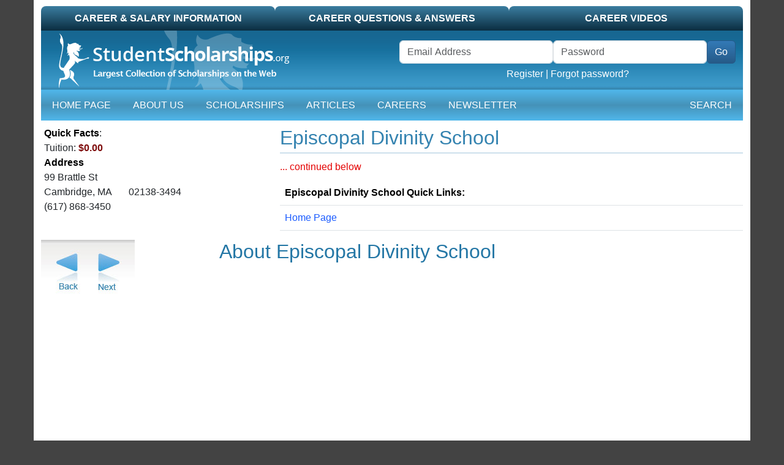

--- FILE ---
content_type: text/html; charset=UTF-8
request_url: https://studentscholarships.org/university/1592/episcopal-divinity-school-scholarships
body_size: 4052
content:
<!doctype html>
<html lang="en">
<head data-country="US" data-state="OH" data-realcountry="United States" data-env="production"
      >
            <!-- google ads -->
        <script async src="https://pagead2.googlesyndication.com/pagead/js/adsbygoogle.js?client=ca-pub-5299968759192651" crossorigin="anonymous"></script>
            <!-- Required meta tags -->
    <meta charset="utf-8">
    <meta name="viewport" content="width=device-width, initial-scale=1">
    <meta name="csrf-token" content="7YzR9sVNu0Hwkmu5vSMG5D6PrE9uRf6bHaTj0yeK">

    <link media="all" type="text/css" rel="stylesheet" href="/css/vendor.css?id=4d9166110ef033604c26" as="style">
    <link media="all" type="text/css" rel="stylesheet" href="/css/app.css?id=33b78392e40d834dc431" as="style">

    <!-- Google Tag Manager -->
    <script>(function(w,d,s,l,i){w[l]=w[l]||[];w[l].push({'gtm.start':
                new Date().getTime(),event:'gtm.js'});var f=d.getElementsByTagName(s)[0],
            j=d.createElement(s),dl=l!='dataLayer'?'&l='+l:'';j.async=true;j.src=
            'https://www.googletagmanager.com/gtm.js?id='+i+dl;f.parentNode.insertBefore(j,f);
        })(window,document,'script','dataLayer','GTM-PR9K3HS');</script>
    <!-- End Google Tag Manager -->
    <title>Episcopal Divinity School - Scholarships for Episcopal Divinity School</title>
<meta name="description" content="Episcopal Divinity School scholarships are easy to find.  Scholarships: 0, Student Services and Student Life, Academic Programs, Rankings"/>
<meta name="keywords" content="Episcopal Divinity School, Episcopal Divinity School Scholarships"/>
<meta property="og:title" content="Episcopal Divinity School - Scholarships for Episcopal Divinity School"/>
<meta property="og:description" content="Episcopal Divinity School scholarships are easy to find.  Scholarships: 0, Student Services and Student Life, Academic Programs, Rankings"/>
<meta property="og:site_name" content="StudentScholarships"/>
<meta property="og:image" content="https://studentscholarships.org/images/screenshot_1200x630.png"/>

<meta property="fb:app_id" content="232042163667528"/>
<meta name="twitter:card" content="summary" />
<meta name="twitter:site" content="@bigscholarships" />

<meta name="HandheldFriendly" content="True"/>
<meta name="MobileOptimized" content="320"/>
<meta name="distribution" content="global"/>
<meta name="rating" content="general"/>

<link rel="canonical" href="https://studentscholarships.org/university/1592/episcopal-divinity-school-scholarships"/>
<meta property="og:url" content="https://studentscholarships.org/university/1592/episcopal-divinity-school-scholarships"/>


<script type="application/ld+json">{"@context":"https://schema.org","@type":"WebPage","name":"Episcopal Divinity School - Scholarships for Episcopal Divinity School","description":"Episcopal Divinity School scholarships are easy to find.  Scholarships: 0, Student Services and Student Life, Academic Programs, Rankings","url":"https://studentscholarships.org/university/1592/episcopal-divinity-school-scholarships"}</script>

            <meta name="google-site-verification" content="0PIvh3PcGSAlIqI6XqXV2m37N0s2NJgamuL3NlrRZ9M"/>
        </head>
<body>

<!-- Google Tag Manager (noscript) -->
    <noscript><iframe src="https://www.googletagmanager.com/ns.html?id=GTM-PR9K3HS"
                      height="0" width="0" style="display:none;visibility:hidden"></iframe></noscript>
    <!-- End Google Tag Manager (noscript) -->

<div id="container" class="container pb-3">

    <form method="POST" action="https://studentscholarships.org/logout" id="logout-form" style="display:none"><input type="hidden" name="_token" value="7YzR9sVNu0Hwkmu5vSMG5D6PrE9uRf6bHaTj0yeK">
    </form>

<div id="top-tab" class="d-none d-lg-block">
    <ul class="nav nav-pills nav-justified">
        <li class="nav-item normal col-sm-4"><a class="nav-link text-uppercase" href="https://studentscholarships.org/wages-search">Career &amp; Salary Information</a></li>
<li class="nav-item normal col-sm-4"><a class="nav-link text-uppercase" href="https://studentscholarships.org/careers">Career Questions &amp; Answers</a></li>
<li class="nav-item normal col-sm-4"><a class="nav-link text-uppercase" href="https://studentscholarships.org/videos">Career Videos</a></li>
    </ul>
</div>

<div id="mobile-header" class="d-lg-none">
    <div class="border-bottom">
        <a href="/" title="Student Scholarships" itemprop="url"><img class="d-lg-none img-fluid" src="https://studentscholarships.org/images/logo-mobile.png" alt="Student Scholarships"></a>
    </div>
</div>
<div id="mobile-header2" class="d-lg-none sticky-top">
    <div class="row">
        <div class="col-auto">
            <div class="navbar navbar-expand-lg navbar-dark ms-3">
                <button class="navbar-toggler" type="button" data-bs-toggle="collapse" data-bs-target="#mobile-nav" aria-controls="mobile-nav" aria-expanded="false"
                        aria-label="Toggle navigation">
                    <span class="navbar-toggler-icon"></span>
                </button>
            </div>
        </div>
        <div class="col text-white pt-3" id="header-links">
                            <a href="https://studentscholarships.org/login" class="text-uppercase text-white">Login</a> | <a href="https://studentscholarships.org/apply-for-scholarships" class="text-uppercase text-white">Register</a>
                    </div>
    </div>
    <nav id="mobile-nav-container" class="navbar navbar-expand-lg navbar-dark pt-0">
        <div class="collapse navbar-collapse" id="mobile-nav">
    <ul class="navbar-nav me-auto">
        <li class="d-none d-lg-block nav-item"><a href="/" class="nav-link text-uppercase">Home Page</a></li>
        <li class="nav-item"><a href="https://studentscholarships.org/2027-scholarships" class="nav-link text-uppercase">About Us</a></li>
        <li class="nav-item"><a href="https://studentscholarships.org/scholarships" class="nav-link text-uppercase">Scholarships</a></li>
                    
            <li class="nav-item"><a href="https://studentscholarships.org/articles" class="nav-link text-uppercase">Articles</a></li>
            <li class="nav-item"><a href="https://studentscholarships.org/wages-search" class="nav-link text-uppercase">Careers</a></li>
                            <li class="nav-item"><a href="https://studentscholarships.org/weekly-newsletter" class="nav-link text-uppercase">Newsletter</a></li>
                <li class="nav-item normal d-lg-none"><a class="nav-link text-uppercase" href="https://studentscholarships.org/wages-search">Career &amp; Salary Information</a></li>
<li class="nav-item normal d-lg-none"><a class="nav-link text-uppercase" href="https://studentscholarships.org/careers">Career Questions &amp; Answers</a></li>
<li class="nav-item normal d-lg-none"><a class="nav-link text-uppercase" href="https://studentscholarships.org/videos">Career Videos</a></li>
    </ul>
    <ul class="navbar-nav ms-auto">
        <li class="nav-item"><a href="javascript:" onclick="$('#dropdown-search').slideToggle()" class="nav-link text-uppercase"><i class="fa-regular fa-magnifying-glass"></i> Search</a></li>
    </ul>
</div>
    </nav>
</div>

<div class="d-none d-lg-block">
    <div id="masthead-container" class="row">
        <div class="col-sm-6 col-8" id="masthead-home1">
            <a href="/" title="Student Scholarships" itemprop="url"><img class="d-none d-lg-block" title="StudentScholarships"
                                                                         alt="Student Scholarships" loading="lazy"
                                                                         src="https://d2zhlgis9acwvp.cloudfront.net/graphics/logo.png" itemprop="logo"></a>
        </div>
        <div id="masthead-home2" class="col-sm-6 col-4 pt-3">
                            <form class="row form-inline d-none d-lg-block" method="POST" action="https://studentscholarships.org/login" id="loginform" name="loginform"><input type="hidden" name="_token" value="7YzR9sVNu0Hwkmu5vSMG5D6PrE9uRf6bHaTj0yeK">
                <input type="hidden" name="ref" id="ref" value="https://studentscholarships.org/college-scholarships">
                <div class="me-3">
                    <div class="row g-0 float-end">
                        <div class="form-group col">
                            <label class="visually-hidden" for="username">Username</label>
                            <input class="form-control" type="email" name="email" id="username" placeholder="Email Address" required autocomplete="username">
                        </div>
                        <div class="form-group col">
                            <label class="visually-hidden" for="password">Password</label>
                            <input class="form-control" type="password" name="password" id="password" placeholder="Password" required autocomplete="current-password">
                        </div>
                        <div class="col-auto">
                            <span class="p-0 border-0"><button class="btn btn-primary" type="submit" id="header-login-go">Go</button></span>
                        </div>
                        <div class="text-center col-12">
                            <a href="https://studentscholarships.org/apply-for-scholarships">Register</a> |
                            <a href="https://studentscholarships.org/password/reset">Forgot password?</a>
                        </div>
                    </div>
                </div>

                </form>
                    </div>
    </div>
</div>

<nav id="mainnav-container" class="navbar navbar-expand-lg navbar-dark">
    <div class="collapse navbar-collapse" id="main-nav">
    <ul class="navbar-nav me-auto">
        <li class="d-none d-lg-block nav-item"><a href="/" class="nav-link text-uppercase">Home Page</a></li>
        <li class="nav-item"><a href="https://studentscholarships.org/2027-scholarships" class="nav-link text-uppercase">About Us</a></li>
        <li class="nav-item"><a href="https://studentscholarships.org/scholarships" class="nav-link text-uppercase">Scholarships</a></li>
                    
            <li class="nav-item"><a href="https://studentscholarships.org/articles" class="nav-link text-uppercase">Articles</a></li>
            <li class="nav-item"><a href="https://studentscholarships.org/wages-search" class="nav-link text-uppercase">Careers</a></li>
                            <li class="nav-item"><a href="https://studentscholarships.org/weekly-newsletter" class="nav-link text-uppercase">Newsletter</a></li>
                <li class="nav-item normal d-lg-none"><a class="nav-link text-uppercase" href="https://studentscholarships.org/wages-search">Career &amp; Salary Information</a></li>
<li class="nav-item normal d-lg-none"><a class="nav-link text-uppercase" href="https://studentscholarships.org/careers">Career Questions &amp; Answers</a></li>
<li class="nav-item normal d-lg-none"><a class="nav-link text-uppercase" href="https://studentscholarships.org/videos">Career Videos</a></li>
    </ul>
    <ul class="navbar-nav ms-auto">
        <li class="nav-item"><a href="javascript:" onclick="$('#dropdown-search').slideToggle()" class="nav-link text-uppercase"><i class="fa-regular fa-magnifying-glass"></i> Search</a></li>
    </ul>
</div>
</nav>
    <div id="dropdown-search" style="background-color: #0b2d41; padding: 10px; display: none;">
        <form method="GET" action="https://studentscholarships.org/scholarship-search" id="nav-search-form">
        <div class="input-group">
            <input class="form-control" type="text" name="q" id="dropdown-search" placeholder="... Search Scholarships">
            <button class="input-group-text"><i class="fa-regular fa-magnifying-glass"></i> Search</button>
        </div>
        </form>
    </div>


<div class="mt-1 text-center">
                </div>


    
    <div id="top13" class="row">
        <div id="top13-left" class="col-12 col-sm-4">
                        <div id="top13-left-quickfacts">
                                <strong style="color: #000000;">Quick Facts</strong>:<br/>
                Tuition: <strong>$0.00</strong>&nbsp;  <br/>
                <strong style="color: #000000;">Address</strong><br/>
                99 Brattle St<br/>
                Cambridge, MA &nbsp; &nbsp; &nbsp;  02138-3494<br/>
                (617) 868-3450
            </div>
        </div>

        <div id="top13-right" class="col-12 col-sm-8">
            <h1>Episcopal Divinity School </h1>
            <hr/>

            <div id="top13-right-content">
                 <a href="#readmore">... continued below</a>

                <div id="top13-quicklinks">
                    
                    <table class="table">
                        <tr>
                            <td colspan="4"><strong>Episcopal Divinity School Quick Links:</strong></td>
                        </tr>
                        <tr>
                            <td><a rel="nofollow" href="http://www.eds.edu">Home Page</a></td>
                                                                                                            </tr>
                        <tr>
                                                                                                                                        </tr>
                    </table>
                </div>

            </div>
        </div>
    </div>

    <div id="top23" class="row">
        <div id="top23-left" class="col-12 col-sm-3">
            <div id="top23-arrows">
                <a href="https://studentscholarships.org/colleges/165699/endicott-college"><img alt="back" src="https://d2zhlgis9acwvp.cloudfront.net/graphics/arrow_back.jpg"></a><a
                    href="https://studentscholarships.org/university/6078/everest-institute-brighton-scholarships"><img
                        alt="forward" src="https://d2zhlgis9acwvp.cloudfront.net/graphics/arrow_next.jpg"/></a>
            </div>


        </div>
        <div id="top23-right" class="col-12 col-sm-9 clearfix">
            <h2 id="readmore">About Episcopal Divinity School</h2>
            
            
            
        </div>

    </div>


            <div class="text-center" style="margin: 10px auto;">
            <div class="google-ad-9219143657">
    <!-- Google Ads -->
    <script async src="https://pagead2.googlesyndication.com/pagead/js/adsbygoogle.js?client=ca-pub-5299968759192651" crossorigin="anonymous"></script>
    <!-- Footer US - R -->
    <ins class="adsbygoogle"
         style="display:block"
         data-ad-client="ca-pub-5299968759192651"
         data-ad-slot="9219143657"
         data-ad-format="auto"
                  data-full-width-responsive="true"></ins>
    <script>
        (adsbygoogle = window.adsbygoogle || []).push({});
    </script>
    </div>
        </div>
    </div>

<footer id="footer" class="container small">
    <div class="row" id="footer-bottom">
        <div id="footer-logo" class="d-none d-lg-block col-md-1"><img alt="Student Scholarships Logo"
                                                                      src="https://d2zhlgis9acwvp.cloudfront.net/graphics/copyright_logo.gif" width="68"
                                                                      height="78"></div>
        <div id="footer-links" class="col-sm-12 col-md-9">
            <a href="https://studentscholarships.org/newsletters">Scholarship Newsletter Signup</a>
            <a class="no-bar" href="https://studentscholarships.org/scholarship-upload">Post a Scholarship</a><br>
            <a href="https://studentscholarships.org/maps/highschool/highschool-search">High School Scholarships</a>
            <a href="https://studentscholarships.org/maps/city/city-search">City Scholarships</a>
            <a href="https://studentscholarships.org/scholarship-posters">Posters</a>
            <a href="https://studentscholarships.org/foundations">Foundations</a>
            <a href="https://studentscholarships.org/course-search">University Course Outlines</a>
            <a style="display: none;" href="https://studentscholarships.org/maps/highschool/highschool-search">High School Scholarships</a>
            <a style="display: none;" href="https://studentscholarships.org/maps/city/city-search">City Specific Scholarships</a>
            <a href="https://studentscholarships.org/content/privacypolicy.php">Privacy Policy</a>
            <a href="https://studentscholarships.org/all-scholarships" style="display: none">All Scholarships</a>
            <a href="https://studentscholarships.org/colleges" style="display: none">US Universities and Colleges</a>
            <a class="no-bar" href="https://studentscholarships.org/contact">Contact Us</a>
            <br><br>

        </div>
        <div id="footer-copyright" class="col-sm-12 col-md-2">
            Copyright 2009 - 2026<br>
            All Rights Reserved.<br>
            <a href="https://studentscholarships.org/all-scholarships" style="display: none">Archived</a>
        </div>
    </div>
</footer>

    <script src="https://analytics.aweber.com/js/awt_analytics.js?id=4Q70" async></script>
<script src="/js/vendor.js?id=7405e6f82b3ffcd82322" async></script>
<script src="/js/app.js?id=cbd06b9e424f25f21e4e"></script>
<script src="/js/jquery.js?id=8f2131458b3912641e6d"></script>

    <!-- university -->

    <script type="text/javascript">
            </script>
    <!-- component: header -->
    <script>
        $(function () {
            $.ajax({
                url: 'https://studentscholarships.org/ajax-load-logged-in-parts',
                method: 'post',
                dataType: 'json',
                success: function (data) {
                    if (data.success) {
                        //console.log('Logged In');
                        $('#header-links').html(data.header_links);
                        $('#masthead-home2').html(data.welcome_message);
                    } else {
                        //console.log('Not Logged In');
                    }
                }
            });
        });
    </script>


<script src="https://kit.fontawesome.com/12c2c690c2.js" crossorigin="anonymous"></script>
</body>
</html>


--- FILE ---
content_type: text/html; charset=utf-8
request_url: https://www.google.com/recaptcha/api2/aframe
body_size: 264
content:
<!DOCTYPE HTML><html><head><meta http-equiv="content-type" content="text/html; charset=UTF-8"></head><body><script nonce="glef5NLThGiea0Cd0VCIBw">/** Anti-fraud and anti-abuse applications only. See google.com/recaptcha */ try{var clients={'sodar':'https://pagead2.googlesyndication.com/pagead/sodar?'};window.addEventListener("message",function(a){try{if(a.source===window.parent){var b=JSON.parse(a.data);var c=clients[b['id']];if(c){var d=document.createElement('img');d.src=c+b['params']+'&rc='+(localStorage.getItem("rc::a")?sessionStorage.getItem("rc::b"):"");window.document.body.appendChild(d);sessionStorage.setItem("rc::e",parseInt(sessionStorage.getItem("rc::e")||0)+1);localStorage.setItem("rc::h",'1768931308633');}}}catch(b){}});window.parent.postMessage("_grecaptcha_ready", "*");}catch(b){}</script></body></html>